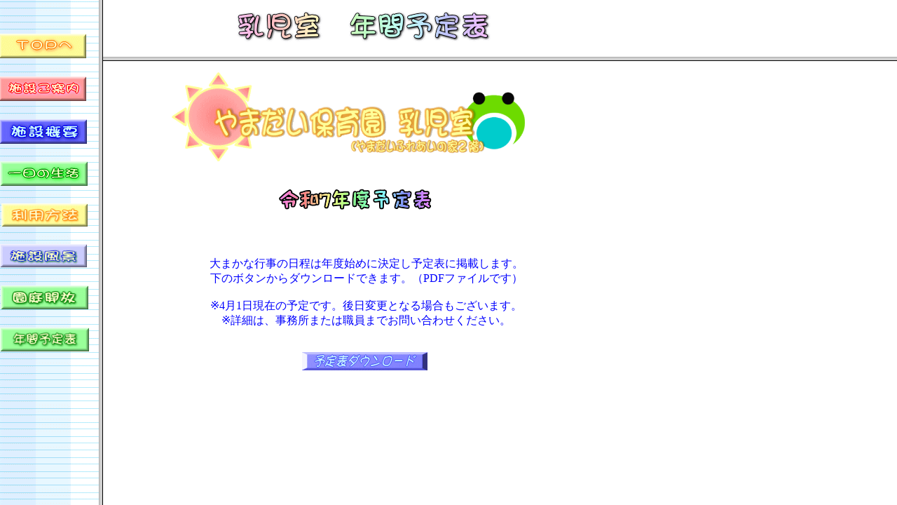

--- FILE ---
content_type: text/html
request_url: https://www.yamadai.ed.jp/frame-nyuji-yotei.html
body_size: 848
content:
<!DOCTYPE HTML PUBLIC "-//W3C//DTD HTML 4.01 Transitional//EN" "http://www.w3.org/TR/html4/loose.dtd">
<HTML lang="ja">
<HEAD>
<meta http-equiv="Content-Type" content="text/html; charset=UTF-8">
<meta http-equiv="Content-Style-Type" content="text/css">
<meta name="GENERATOR" content="JustSystems Homepage Builder Version 22.0.1.0 for Windows">
<TITLE>乳児室年間予定表</TITLE>
<link rel="shortcut icon" href="index-files/favicon.ico">
</HEAD>
<FRAMESET cols="141,*">
  <FRAME name="left" src="nyuji-sightmap-left/sightmap-left-nyuji.html">
  <FRAMESET rows="81,*">
    <FRAME name="top" src="nyuji-pagetitle/title-nyuji-pagetitle.html">
    <FRAME name="bottom" src="nyuji-yoteihyo/index-yotei/nyuji-index-yotei.html">
  </FRAMESET>
  <NOFRAMES>
  <BODY>
  <P>このページを表示するには、フレームをサポートしているブラウザーが必要です。</P>
  </BODY>
  </NOFRAMES>
</FRAMESET>
</HTML>

--- FILE ---
content_type: text/html
request_url: https://www.yamadai.ed.jp/nyuji-sightmap-left/sightmap-left-nyuji.html
body_size: 6767
content:
<!DOCTYPE HTML PUBLIC "-//W3C//DTD HTML 4.01 Transitional//EN">
<HTML>
<HEAD>
<meta name="GENERATOR" content="JustSystems Homepage Builder Version 22.0.1.0 for Windows">
<meta http-equiv="Content-Type" content="text/html; charset=Shift_JIS">
<meta http-equiv="Content-Style-Type" content="text/css">
<META name="IBM:HPB-Input-Mode" content="mode/flm; pagewidth=750; pageheight=900">
<TITLE></TITLE>
<SCRIPT language="JavaScript">
<!--HPB_SCRIPT_ROV_50
//
//  Licensed Materials - Property of IBM
//  5724I83
//  (C) Copyright IBM Corp. 1995, 2006 All Rights Reserved.
//

// HpbImgPreload:
//
function HpbImgPreload()
{
  var appVer=parseInt(navigator.appVersion);
  var isNC=false,isN6=false,isIE=false;
  if (document.all && appVer >= 4) isIE=true; else
    if (document.getElementById && appVer > 4) isN6=true; else
      if (document.layers && appVer >= 4) isNC=true;
  if (isNC||isN6||isIE)
  {
    if (document.images)
    {
      var imgName = HpbImgPreload.arguments[0];
      var cnt;
      swImg[imgName] = new Array;
      for (cnt = 1; cnt < HpbImgPreload.arguments.length; cnt++)
      {
        swImg[imgName][HpbImgPreload.arguments[cnt]] = new Image();
        swImg[imgName][HpbImgPreload.arguments[cnt]].src = HpbImgPreload.arguments[cnt];
      }
    }
  }
}
// HpbImgFind:
//
function HpbImgFind(doc, imgName)
{
  for (var i=0; i < doc.layers.length; i++)
  {
    var img = doc.layers[i].document.images[imgName];
    if (!img) img = HpbImgFind(doc.layers[i], imgName);
    if (img) return img;
  }
  return null;
}
// HpbImgSwap:
//
function HpbImgSwap(imgName, imgSrc)
{
  var appVer=parseInt(navigator.appVersion);
  var isNC=false,isN6=false,isIE=false;
  if (document.all && appVer >= 4) isIE=true; else
    if (document.getElementById && appVer > 4) isN6=true; else
      if (document.layers && appVer >= 4) isNC=true;
  if (isNC||isN6||isIE)
  {
    if (document.images)
    {
      var img = document.images[imgName];
      if (!img) img = HpbImgFind(document, imgName);
      if (img) img.src = imgSrc;
    }
  }
}
var swImg; swImg=new Array;
//-->
</SCRIPT><SCRIPT language="JavaScript">
<!--HPB_SCRIPT_PLD_50
HpbImgPreload('_HPB_ROLLOVER1', '../itiji-itinitinoseikatu/button-TOP01.gif', '../itiji-itinitinoseikatu/button-TOP02.gif');
HpbImgPreload('_HPB_ROLLOVER2', 'image-goannai01.gif', 'image-goannai02.gif');
HpbImgPreload('_HPB_ROLLOVER3', 'button-gaiyo02.gif', 'button-gaiyo01.gif');
HpbImgPreload('_HPB_ROLLOVER4', 'button-itinitinoseikatu01.gif', 'button-itinitinoseikatu02.gif');
HpbImgPreload('_HPB_ROLLOVER5', 'button-enteikaiho01.gif', 'button-enteikaiho02.gif');
HpbImgPreload('HPB_ROLLOVER1', '../itiji-shisetsufukei/button-shisetsufukei013.gif', 'button-shisetsufukei02.gif');
HpbImgPreload('HPB_ROLLOVER2', '../nyuji-sightmap/button-riyouhouhou01.gif', '../nyuji-sightmap/button-riyouhouhou02.gif');
HpbImgPreload('HPB_ROLLOVER3', 'button_kongetunoyotei.gif', 'button2_kongetunoyotei.gif');
//-->
</SCRIPT>
<link rel="shortcut icon" href="index-files/favicon.ico">
</HEAD>
<BODY background="../index-files/w7b.gif">
<DIV style="top : 48px;left : -2px;
  position : absolute;
  z-index : 3;
  visibility : visible;
" id="Layer2"><a href="../nyuji-index.html" id="_HPB_ROLLOVER1" onmouseout="HpbImgSwap('_HPB_ROLLOVER1', '../itiji-itinitinoseikatu/button-TOP01.gif');" onmouseover="HpbImgSwap('_HPB_ROLLOVER1', '../itiji-itinitinoseikatu/button-TOP02.gif');" target="_top"><img src="../itiji-itinitinoseikatu/button-TOP01.gif" width="125" height="35" border="0" name="_HPB_ROLLOVER1" alt="トップページへ"></a></DIV>
<DIV style="top : 109px;left : -2px;
  position : absolute;
  z-index : 4;
  visibility : visible;
" id="Layer1"><a href="../frame-nyuji-goannai.html" id="_HPB_ROLLOVER2" onmouseout="HpbImgSwap('_HPB_ROLLOVER2', 'image-goannai01.gif');" onmouseover="HpbImgSwap('_HPB_ROLLOVER2', 'image-goannai02.gif');" target="_top"><img src="image-goannai01.gif" width="125" height="35" border="0" name="_HPB_ROLLOVER2" alt="施設ご案内"></a></DIV>
<DIV style="top : 170px;left : -1px;
  position : absolute;
  z-index : 1;
  visibility : visible;
" id="Layer18"><a href="../frame-nyuji-gaiyo.html" id="_HPB_ROLLOVER3" onmouseout="HpbImgSwap('_HPB_ROLLOVER3', 'button-gaiyo02.gif');" onmouseover="HpbImgSwap('_HPB_ROLLOVER3', 'button-gaiyo01.gif');" target="_top"><img src="button-gaiyo02.gif" width="125" height="35" border="0" name="_HPB_ROLLOVER3" alt="施設概要"></a></DIV>
<DIV style="top : 467px;left : 0px;
	position : absolute;
	z-index : 10;
" id="Layer8"><a href="../frame-nyuji-yotei.html" id="HPB_ROLLOVER3" name="HPB_ROLLOVER3" onmouseout="HpbImgSwap('HPB_ROLLOVER3', 'button_kongetunoyotei.gif');" onmouseover="HpbImgSwap('HPB_ROLLOVER3', 'button2_kongetunoyotei.gif');" target="_top"><img src="button_kongetunoyotei.gif" width="127" height="34" border="0" name="HPB_ROLLOVER3"></a></DIV>
<DIV style="top : 230px;left : 0px;
  position : absolute;
  z-index : 2;
  visibility : visible;
" id="Layer20"><a href="../frame-nyuji-itiniti.html" id="_HPB_ROLLOVER4" onmouseout="HpbImgSwap('_HPB_ROLLOVER4', 'button-itinitinoseikatu01.gif');" onmouseover="HpbImgSwap('_HPB_ROLLOVER4', 'button-itinitinoseikatu02.gif');" target="_top"><img src="button-itinitinoseikatu01.gif" width="125" height="35" border="0" name="_HPB_ROLLOVER4" alt="一日の生活"></a></DIV>
<DIV style="top : 258px;left : 20px;
  position : absolute;
  z-index : 6;
	width : 92px;
	height : 17px;
" id="Layer4"></DIV>
<DIV style="top : 290px;left : 2px;
	position : absolute;
	z-index : 8;
" id="Layer6"><a href="../frame-nyuji-riyouhouhou.html" id="HPB_ROLLOVER2" name="HPB_ROLLOVER2" onmouseout="HpbImgSwap('HPB_ROLLOVER2', '../nyuji-sightmap/button-riyouhouhou01.gif');" onmouseover="HpbImgSwap('HPB_ROLLOVER2', '../nyuji-sightmap/button-riyouhouhou02.gif');" target="_top"><img src="../nyuji-sightmap/button-riyouhouhou01.gif" width="123" height="33" border="0" name="HPB_ROLLOVER2"></a></DIV>
<DIV style="top : 348px;left : 0px;
	position : absolute;
	z-index : 7;
" id="Layer5"><a href="../frame-nyuji-shisetsufukei.html" id="HPB_ROLLOVER1" name="HPB_ROLLOVER1" onmouseout="HpbImgSwap('HPB_ROLLOVER1', '../itiji-shisetsufukei/button-shisetsufukei013.gif');" onmouseover="HpbImgSwap('HPB_ROLLOVER1', 'button-shisetsufukei02.gif');" target="_top"><img src="../itiji-shisetsufukei/button-shisetsufukei013.gif" border="0" width="124" height="33" name="HPB_ROLLOVER1"></a></DIV>
<DIV style="top : 407px;left : 1px;
  position : absolute;
  z-index : 5;
  visibility : visible;
" id="Layer3"><a href="../frame-nyuji-enteikaiho.html" id="_HPB_ROLLOVER5" onmouseout="HpbImgSwap('_HPB_ROLLOVER5', 'button-enteikaiho01.gif');" onmouseover="HpbImgSwap('_HPB_ROLLOVER5', 'button-enteikaiho02.gif');" target="_top"><img src="button-enteikaiho01.gif" width="125" height="34" border="0" name="_HPB_ROLLOVER5"></a></DIV>
</BODY>
</HTML>

--- FILE ---
content_type: text/html
request_url: https://www.yamadai.ed.jp/nyuji-pagetitle/title-nyuji-pagetitle.html
body_size: 459
content:
<!DOCTYPE html>
<HTML lang="ja">
<HEAD>
<meta charset="UTF-8">
<META name="justsystems:HPB-Input-Mode" content="mode/flm; pagewidth=750; pageheight=900">
<meta name="GENERATOR" content="JustSystems Homepage Builder Version 22.0.1.0 for Windows">
<TITLE></TITLE>
<link rel="shortcut icon" href="index-files/favicon.ico">
</HEAD>
<BODY>
<DIV style="top : 10px;left : 186px;
	position : absolute;
	z-index : 2;
" id="Layer2"><IMG src="../logo111.gif" width="370" height="54" border="0" alt="乳児室　年間予定表"></DIV>
</BODY>
</HTML>

--- FILE ---
content_type: text/html
request_url: https://www.yamadai.ed.jp/nyuji-yoteihyo/index-yotei/nyuji-index-yotei.html
body_size: 3462
content:
<!DOCTYPE HTML PUBLIC "-//W3C//DTD HTML 4.01 Transitional//EN">
<HTML>
<HEAD>
<meta name="GENERATOR" content="JustSystems Homepage Builder Version 22.0.1.0 for Windows">
<meta http-equiv="Content-Type" content="text/html; charset=Shift_JIS">
<meta http-equiv="Content-Style-Type" content="text/css">
<META name="IBM:HPB-Input-Mode" content="mode/flm; pagewidth=750; pageheight=900">
<TITLE>予定表</TITLE>
<SCRIPT type="text/javascript" language="JavaScript">
<!--HPB_SCRIPT_ROV_50
//
//  (C) 2016 株式会社ジャストシステム
//

// HpbImgPreload:
//
function HpbImgPreload()
{
  var appVer=parseInt(navigator.appVersion);
  var isNC=false,isN6=false,isIE=false;
  if (document.all && appVer >= 4) isIE=true; else
    if (document.getElementById && appVer > 4) isN6=true; else
      if (document.layers && appVer >= 4) isNC=true;
  if (isNC||isN6||isIE)
  {
    if (document.images)
    {
      var imgName = HpbImgPreload.arguments[0];
      var cnt;
      swImg[imgName] = new Array;
      for (cnt = 1; cnt < HpbImgPreload.arguments.length; cnt++)
      {
        swImg[imgName][HpbImgPreload.arguments[cnt]] = new Image();
        swImg[imgName][HpbImgPreload.arguments[cnt]].src = HpbImgPreload.arguments[cnt];
      }
    }
  }
}
// HpbImgFind:
//
function HpbImgFind(doc, imgName)
{
  for (var i=0; i < doc.layers.length; i++)
  {
    var img = doc.layers[i].document.images[imgName];
    if (!img) img = HpbImgFind(doc.layers[i], imgName);
    if (img) return img;
  }
  return null;
}
// HpbImgSwap:
//
function HpbImgSwap(imgName, imgSrc)
{
  var appVer=parseInt(navigator.appVersion);
  var isNC=false,isN6=false,isIE=false;
  if (document.all && appVer >= 4) isIE=true; else
    if (document.getElementById && appVer > 4) isN6=true; else
      if (document.layers && appVer >= 4) isNC=true;
  if (isNC||isN6||isIE)
  {
    if (document.images)
    {
      var img = document.images[imgName];
      if (!img) img = HpbImgFind(document, imgName);
      if (img) img.src = imgSrc;
    }
  }
}
var swImg; swImg=new Array;
//-->
</SCRIPT>
<SCRIPT type="text/javascript" language="JavaScript">
<!--HPB_SCRIPT_PLD_50
HpbImgPreload('_HPB_ROLLOVER1', 'button1.gif', 'button2.gif');
//-->
</SCRIPT>
<link rel="shortcut icon" href="index-files/favicon.ico">
</HEAD>
<BODY>
<div style="top : 16px;left : 98px;
	position : absolute;
	z-index : 4;
" id="Layer1"><IMG src="../image5.gif" width="504" height="127" border="0"></div>
<div style="top : 179px;left : 249px;
	position : absolute;
	z-index : 5;
" id="Layer3"><img src="logo2.gif" width="222" height="37" border="0" alt="令和7年度予定表"></div>
<div style="width : 451px;top : 263px;left : 150px;
  position : absolute;
  z-index : 1;
  height : 141px;
" id="Layer4" align="center">
  <P><FONT color="#0000ff">大まかな行事の日程は年度始めに決定し予定表に掲載します。<BR>
  下のボタンからダウンロードできます。（PDFファイルです）<BR>
  <BR>
  ※4月1日現在の予定です。後日変更となる場合もございます。<BR>
  ※詳細は、事務所または職員までお問い合わせください。<BR>
  </FONT><BR>
  </P>
  <a href="../nenkankeikakuR07nyuji.pdf" id="_HPB_ROLLOVER1" onmouseout="HpbImgSwap('_HPB_ROLLOVER1', 'button1.gif');" onmouseover="HpbImgSwap('_HPB_ROLLOVER1', 'button2.gif');" target="_blank"><img src="button1.gif" width="184" height="26" border="0" alt="予定表ダウンロード " name="_HPB_ROLLOVER1"></a></div>
<div style="top : 664px;left : 121px;
  position : absolute;
  z-index : 2;
" id="Layer2"><IMG src="../../weekly/index-weekly/line015.gif" width="512" height="24" border="0"></div>
</BODY>
</HTML>